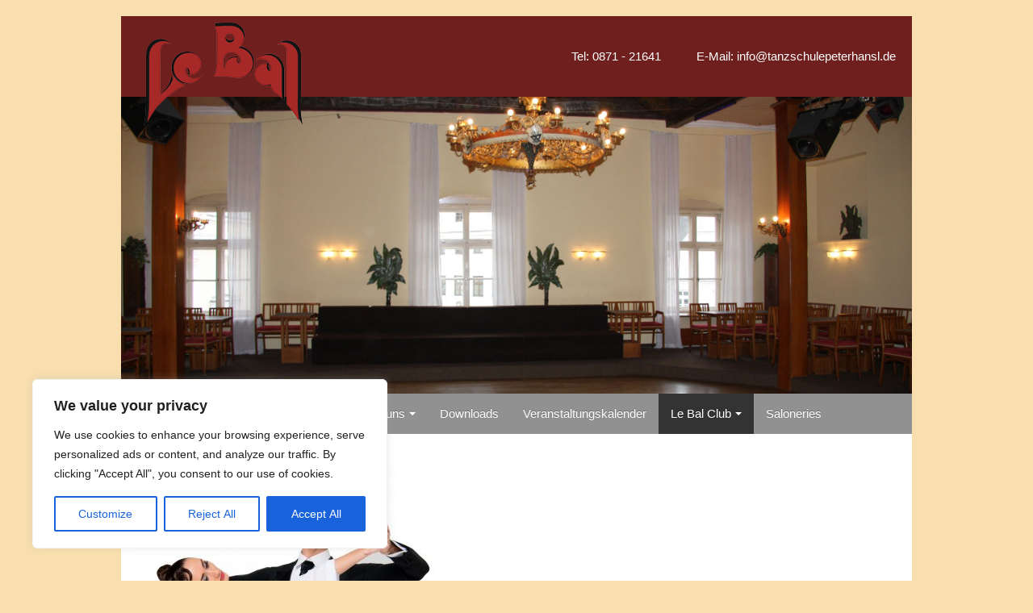

--- FILE ---
content_type: text/css
request_url: https://www.tanzschulepeterhansl.de/v4/wp-content/themes/lebal/style.css
body_size: 2232
content:
/*
Theme Name: Tanzschule Peterhansl - LeBal
Theme URI: http://www.tanzschulepeterhansl.de
Author: Martin Dentl (md86)
Author URI: http://md86.de
Description: Adaptives Layout in HTML5 / CSS3
Version: 1.0
License URI: http://www.opensource.org/licenses/gpl-license.php
*/
@charset "utf-8";html,button,input,select,textarea{color:#222}body{font-size:.92em;line-height:1.4;font-family:'Droid Sans',sans-serif;background:#F9DFAF}select,textarea,input[type="text"],input[type="password"],input[type="datetime"],input[type="datetime-local"],input[type="date"],input[type="month"],input[type="time"],input[type="week"],input[type="number"],input[type="email"],input[type="url"],input[type="search"],input[type="tel"],input[type="color"],.uneditable-input{margin:0;width:auto}*:focus{outline:none!important}hr{display:block;height:1px;border:0;border-top:1px solid #ccc;margin:20px 0;padding:0}fieldset{border:0;margin:0;padding:0}textarea{resize:vertical}.chromeframe{margin:.2em 0;background:#ccc;color:#000;padding:.2em 0}iframe{z-index:1;position:relative}h1{font-size:1.4em;border-bottom:lightgray 1px solid;padding-bottom:20px}h2{font-size:1.2em;margin-top:20px}h3{font-size:1.0em;margin-top:20px}h1,h2,h3{line-height:1.4em;font-weight:700;text-shadow:none}a{color:#a62927;text-decoration:underline;text-shadow:none}a.btn{text-decoration:none !important}a:hover{text-decoration:none;color:inherit}.white{color:#fff !important;text-decoration:none !important}textarea:focus,input:focus,input[type]:focus,.uneditable-input:focus{border-color:rgba(19,35,91,.8);box-shadow:0 1px 1px rgba(19,35,91,.075) inset,0 0 8px rgba(19,35,91,.6);outline:0 none}input[type="checkbox"],input[type="checkbox"]:focus,input[type="radio"],input[type="radio"]:focus{border-color:none;box-shadow:none;outline:none,}input[type="radio"],input[type="checkbox"]{line-height:inherit;margin:0}.nav-container{position:relative}.navbar-inverse .nav>li>a{color:#fff;)}.navbar-inverse .nav>li>a:hover{color:#33;3}.search-highlight{background:#FF0}article{background:#fff;padding:20px;font-size:1.0em;min-height:640px !important}footer{background:#333;color:#fff;padding:10px}.nav-footer{width:auto}nav.nav-footer>ul>li>a{color:#fff;background:none;border:none;position:relative;float:none;padding:0 12px 0 0;margin:0}nav.nav-footer>ul{list-style:none;margin:0}nav.nav-footer>ul>li{display:inline-block}nav.nav-footer a:hover{color:#ccc;text-decoration:none}.flex-control-nav{position:relative;bottom:0;top:20px}.container-fluid{max-width:980px;margin:20px auto;padding:0}#logo-wrap{position:relative}#logo{position:absolute;display:inline-block;margin:0 20px;z-index:999;-webkit-transition:-webkit-transform .5s ease-in-out;transition:transform .5s ease-in-out}#logo:hover{-webkit-transform:rotate(-8deg);transform:rotate(-8deg)}#page-top{background-color:#6E1F1E;line-height:100px;height:100px;color:#fff}#top-details{list-style:none;position:relative;display:inline-block;float:right;margin:0}.navbar{margin-bottom:0;min-height:50px}.navbar .btn-navbar{margin:15px;position:relative}.navbar .nav>li>a{padding:15px}.navbar .nav>li>.dropdown-menu,.navbar .nav>li>.dropdown-menu>li>.dropdown-menu{border-radius:0;color:#fff;padding:0;background:#919191}.navbar .nav>li>.dropdown-menu a{color:inherit;text-decoration:none}.navbar .nav>li>.dropdown-menu:before{display:none}.navbar .nav>li>.dropdown-menu:after{display:none}.navbar-inverse .nav li.dropdown>.dropdown-toggle .caret{margin-left:5px;border-bottom-color:inherit;border-top-color:inherit}.navbar>.navbar-inner{height:inherit;background:#919191;color:#fff;border:0;padding-left:0;padding-right:0;border-radius:0;-webkit-box-shadow:none;-moz-box-shadow:none;box-shadow:none}.navbar-inverse .nav li.dropdown.open>.dropdown-toggle,.navbar-inverse .nav li.dropdown.active>.dropdown-toggle,.navbar-inverse .nav li.dropdown.open.active>.dropdown-toggle{background-color:inherit;color:#fff !important}.dropdown-submenu>.dropdown-menu{margin:0}.dropdown-menu{margin:0}.dropdown-menu .sub-menu{left:100%;position:absolute;top:0;visibility:hidden;margin-top:-1px}.dropdown-menu>li>a:hover,.dropdown-menu>li>a:focus,.dropdown-submenu:hover>a,.dropdown-submenu:focus>a{background:#C60B2A}.current-menu-parent,.nav .current-menu-item{background:#333}.nav .current-menu-item>a{color:#fff !important}.nav>li.current-menu-parent>a{color:#fff}li.current-menu-parent .caret{border-bottom-color:#FFF;border-top-color:#FFF}@media (max-width:979px){.navbar-inverse .nav-collapse .nav>li>a,.navbar-inverse .nav-collapse .dropdown-menu a{color:#fff}}.seperator{background:#999;height:1px}#news h1 span{padding:0 5px}#news p{margin:0;padding:10px}#news .single-news{background:#e2e2e2;border-bottom:1px #999 solid;display:block}#kenburns-slideshow{position:relative;width:600px;height:360px;background-color:#292929;border:22px solid #191919;z-index:1;overflow:hidden}.kb-slide{position:absolute;z-index:1;opacity:0}.kb-slide img{position:relative;-webkit-transform:translate3d(0,0,0) -moz-transform:translate3d(0,0,0);-webkit-backface-visibility:hidden;-moz-backface-visibility:hidden}.course-tile{background-color:#efefef;text-align:center;margin-bottom:20px;font-size:1.2em}.course-tile:hover img{-webkit-transform:rotateY(180deg);-moz-transform:rotateY(180deg);-ms-transform:rotateY(180deg);-o-transform:rotateY(180deg);transform:rotateY(180deg)}.logo-link{padding:0;margin:0;border:0;.}.full-width{width:100%}.none{display:none}.clear{clear:both}.left{float:left}.right{float:right}.aligncenter{text-align:center}.alignleft{text-align:left}.alignright{text-align:right}div.alignleft,img.alignleft{float:left;margin:0 20px 20px 0}div.alignright,img.alignright{float:right;margin:0 0 20px 20px}div.aligncenter{text-align:center;margin:0 auto}.wp-caption-text{font-size:.9em;text-align:center}.no-margin-top{margin-top:0}.no-margin{margin:0}.margin-top-10{margin-top:10px}@media only screen and (max-width:400px){#logo{max-width:80px}}@media only screen and (max-width:979px){body{padding:0;margin:0}#page-top{max-height:80px}#logo-wrap{position:relative;margin:0}#logo{max-height:90px;margin:10px !important}#top-details{float:right;margin-right:20px;margin-top:20px;text-align:right}#top-details>li{display:block;font-size:.9em}.table-condensed td,.table-condensed th{display:inline-block !important;padding:5px;margin:10 5px;border:none !important}.table-condensed td:last-child,.table-condensed th:last-child{border-bottom:1px solid #ddd}.current-menu-parent,.nav .current-menu-item{background:inherit}.navbar .nav>li>a{padding:15px}.flexslider{padding-right:20px}.main-container{margin:0 auto;overflow:hidden;background-color:#fff}#slider,#news{display:block;float:none;width:inherit}#news{padding:20px;margin:auto}}@media only screen and (min-width:980px){#top-details>li{display:inline-block;margin:0 20px}.navbar .nav{margin:0;float:left}}.ir{background-color:transparent;border:0;overflow:hidden;*text-indent:-9999px}.ir:before{content:"";display:block;width:0;height:150%}.hidden{display:none !important;visibility:hidden}.visuallyhidden{border:0;clip:rect(0 0 0 0);height:1px;margin:-1px;overflow:hidden;padding:0;position:absolute;width:1px}.visuallyhidden.focusable:active,.visuallyhidden.focusable:focus{clip:auto;height:auto;margin:0;overflow:visible;position:static;width:auto}.invisible{visibility:hidden}.clearfix:before,.clearfix:after{content:" ";display:table}.clearfix:after{clear:both}.clearfix{*zoom:1}@media print{*{background:transparent !important;color:#000 !important;box-shadow:none !important;text-shadow:none !important}a,a:visited{text-decoration:underline}a[href]:after{content:" (" attr(href) ")"}abbr[title]:after{content:" (" attr(title) ")"}.ir a:after,a[href^="javascript:"]:after,a[href^="#"]:after{content:""}pre,blockquote{border:1px solid #999;page-break-inside:avoid}thead{display:table-header-group}tr,img{page-break-inside:avoid}img{max-width:100% !important}@page{margin:.5cm}p,h2,h3{orphans:3;widows:3}h2,h3{page-break-after:avoid}}

--- FILE ---
content_type: text/css
request_url: https://www.tanzschulepeterhansl.de/v4/wp-content/themes/lebal/css/slippry.css
body_size: 1638
content:
/**
 * slippry v1.2.1 - Simple responsive content slider
 * http://slippry.com
 *
 * Author(s): Lukas Jakob Hafner - @saftsaak
 *            Thomas Hurd - @SeenNotHurd
 *
 * Copyright 2013, booncon oy - http://booncon.com
 *
 * Thanks @ http://bxslider.com for the inspiration!
 *
 * Released under the MIT license - http://opensource.org/licenses/MIT
 */
/* -------------------------- MIXINS ---------------------------------- */
/* -------------------------- END MIXINS ---------------------------------- */
/* kenBurns animations, very basic */
@-webkit-keyframes left-right {
  0% {
    -webkit-transform: translateY(-20%) translateX(-10%);
    -moz-transform: translateY(-20%) translateX(-10%);
    -ms-transform: translateY(-20%) translateX(-10%);
    -o-transform: translateY(-20%) translateX(-10%);
    transform: translateY(-20%) translateX(-10%);
  }

  100% {
    -webkit-transform: translateY(0%) translateX(10%);
    -moz-transform: translateY(0%) translateX(10%);
    -ms-transform: translateY(0%) translateX(10%);
    -o-transform: translateY(0%) translateX(10%);
    transform: translateY(0%) translateX(10%);
  }
}

@-moz-keyframes left-right {
  0% {
    -webkit-transform: translateY(-20%) translateX(-10%);
    -moz-transform: translateY(-20%) translateX(-10%);
    -ms-transform: translateY(-20%) translateX(-10%);
    -o-transform: translateY(-20%) translateX(-10%);
    transform: translateY(-20%) translateX(-10%);
  }

  100% {
    -webkit-transform: translateY(0%) translateX(10%);
    -moz-transform: translateY(0%) translateX(10%);
    -ms-transform: translateY(0%) translateX(10%);
    -o-transform: translateY(0%) translateX(10%);
    transform: translateY(0%) translateX(10%);
  }
}

@-ms-keyframes left-right {
  0% {
    -webkit-transform: translateY(-20%) translateX(-10%);
    -moz-transform: translateY(-20%) translateX(-10%);
    -ms-transform: translateY(-20%) translateX(-10%);
    -o-transform: translateY(-20%) translateX(-10%);
    transform: translateY(-20%) translateX(-10%);
  }

  100% {
    -webkit-transform: translateY(0%) translateX(10%);
    -moz-transform: translateY(0%) translateX(10%);
    -ms-transform: translateY(0%) translateX(10%);
    -o-transform: translateY(0%) translateX(10%);
    transform: translateY(0%) translateX(10%);
  }
}

@keyframes left-right {
  0% {
    -webkit-transform: translateY(-20%) translateX(-10%);
    -moz-transform: translateY(-20%) translateX(-10%);
    -ms-transform: translateY(-20%) translateX(-10%);
    -o-transform: translateY(-20%) translateX(-10%);
    transform: translateY(-20%) translateX(-10%);
  }

  100% {
    -webkit-transform: translateY(0%) translateX(10%);
    -moz-transform: translateY(0%) translateX(10%);
    -ms-transform: translateY(0%) translateX(10%);
    -o-transform: translateY(0%) translateX(10%);
    transform: translateY(0%) translateX(10%);
  }
}

@-webkit-keyframes right-left {
  0% {
    -webkit-transform: translateY(0%) translateX(10%);
    -moz-transform: translateY(0%) translateX(10%);
    -ms-transform: translateY(0%) translateX(10%);
    -o-transform: translateY(0%) translateX(10%);
    transform: translateY(0%) translateX(10%);
  }

  100% {
    -webkit-transform: translateY(-20%) translateX(-10%);
    -moz-transform: translateY(-20%) translateX(-10%);
    -ms-transform: translateY(-20%) translateX(-10%);
    -o-transform: translateY(-20%) translateX(-10%);
    transform: translateY(-20%) translateX(-10%);
  }
}

@-moz-keyframes right-left {
  0% {
    -webkit-transform: translateY(0%) translateX(10%);
    -moz-transform: translateY(0%) translateX(10%);
    -ms-transform: translateY(0%) translateX(10%);
    -o-transform: translateY(0%) translateX(10%);
    transform: translateY(0%) translateX(10%);
  }

  100% {
    -webkit-transform: translateY(-20%) translateX(-10%);
    -moz-transform: translateY(-20%) translateX(-10%);
    -ms-transform: translateY(-20%) translateX(-10%);
    -o-transform: translateY(-20%) translateX(-10%);
    transform: translateY(-20%) translateX(-10%);
  }
}

@-ms-keyframes right-left {
  0% {
    -webkit-transform: translateY(0%) translateX(10%);
    -moz-transform: translateY(0%) translateX(10%);
    -ms-transform: translateY(0%) translateX(10%);
    -o-transform: translateY(0%) translateX(10%);
    transform: translateY(0%) translateX(10%);
  }

  100% {
    -webkit-transform: translateY(-20%) translateX(-10%);
    -moz-transform: translateY(-20%) translateX(-10%);
    -ms-transform: translateY(-20%) translateX(-10%);
    -o-transform: translateY(-20%) translateX(-10%);
    transform: translateY(-20%) translateX(-10%);
  }
}

@keyframes right-left {
  0% {
    -webkit-transform: translateY(0%) translateX(10%);
    -moz-transform: translateY(0%) translateX(10%);
    -ms-transform: translateY(0%) translateX(10%);
    -o-transform: translateY(0%) translateX(10%);
    transform: translateY(0%) translateX(10%);
  }

  100% {
    -webkit-transform: translateY(-20%) translateX(-10%);
    -moz-transform: translateY(-20%) translateX(-10%);
    -ms-transform: translateY(-20%) translateX(-10%);
    -o-transform: translateY(-20%) translateX(-10%);
    transform: translateY(-20%) translateX(-10%);
  }
}

/* added to the original element calling slippry */
.sy-box.sy-loading {
  background: url(assets/img/sy-loader.gif) 50% 50% no-repeat;
  -webkit-background-size: 32px;
  -moz-background-size: 32px;
  -o-background-size: 32px;
  background-size: 32px;
  min-height: 40px;
}
.sy-box.sy-loading .sy-slides-wrap, .sy-box.sy-loading .sy-pager {
  visibility: hidden;
}

/* element that wraps the slides */
.sy-slides-wrap {
  position: relative;
  height: 100%;
  width: 100%;
}
.sy-slides-wrap:hover .sy-controls {
  display: block;
}

/* element that crops the visible area to the slides */
.sy-slides-crop {
  height: 100%;
  width: 100%;
  position: absolute;
  overflow: hidden;
}

/* list containing the slides */
.sy-list {
  width: 100%;
  height: 100%;
  list-style: none;
  margin: 0;
  padding: 0;
  position: absolute;
}
.sy-list.horizontal {
  -webkit-transition: left ease;
  -moz-transition: left ease;
  -o-transition: left ease;
  transition: left ease;
}
.sy-list.vertical {
  -webkit-transition: top ease;
  -moz-transition: top ease;
  -o-transition: top ease;
  transition: top ease;
}

/* single slide */
.sy-slide {
  position: absolute;
  width: 100%;
  z-index: 2;
}
.sy-slide.kenburns {
  width: 140%;
  left: -20%;
}
.sy-slide.kenburns.useCSS {
  -webkit-transition-property: opacity;
  -moz-transition-property: opacity;
  -o-transition-property: opacity;
  transition-property: opacity;
}
.sy-slide.kenburns.useCSS.sy-ken:nth-child(1n) {
  -webkit-animation-name: left-right;
  -webkit-animation-fill-mode: forwards;
  -moz-animation-name: left-right;
  -moz-animation-fill-mode: forwards;
  -o-animation-name: left-right;
  -o-animation-fill-mode: forwards;
  animation-name: left-right;
  animation-fill-mode: forwards;
}
.sy-slide.kenburns.useCSS.sy-ken:nth-child(2n) {
  -webkit-animation-name: right-left;
  -webkit-animation-fill-mode: forwards;
  -moz-animation-name: right-left;
  -moz-animation-fill-mode: forwards;
  -o-animation-name: right-left;
  -o-animation-fill-mode: forwards;
  animation-name: right-left;
  animation-fill-mode: forwards;
}
.sy-slide.sy-active {
  z-index: 3;
}
.sy-slide > a {
  margin: 0;
  padding: 0;
  display: block;
  width: 100%;
}
.sy-slide > a > img {
  margin: 0;
  padding: 0;
  display: block;
  width: 100%;
  border: 0;
}

/* next/ prev buttons, with arrows and clickable area a lot larger than the visible buttons */
.sy-controls {
  display: none;
  list-style: none;
  height: 100%;
  width: 100%;
  position: absolute;
  padding: 0;
  margin: 0;
}
.sy-controls li {
  position: absolute;
  width: 10%;
  min-width: 4.2em;
  height: 100%;
  z-index: 33;
}
.sy-controls li.sy-prev {
  left: 0;
  top: 0;
}
.sy-controls li.sy-prev a:after {
  background-position: -5% 0;
}
.sy-controls li.sy-next {
  right: 0;
  top: 0;
}
.sy-controls li.sy-next a:after {
  background-position: 105% 0;
}
.sy-controls li a {
  position: relative;
  width: 100%;
  height: 100%;
  display: block;
  text-indent: -9999px;
}
.sy-controls li a:link, .sy-controls li a:visited {
  opacity: 0.4;
}
.sy-controls li a:hover, .sy-controls li a:focus {
  opacity: 0.8;
  outline: none;
}
.sy-controls li a:after {
  content: "";
  background-image: url(assets/img/arrows.svg);
  background-repeat: no-repeat;
  -webkit-background-size: cover;
  -moz-background-size: cover;
  -o-background-size: cover;
  background-size: cover;
  text-align: center;
  text-indent: 0;
  line-height: 2.8em;
  color: #111;
  font-weight: 800;
  position: absolute;
  background-color: #fff;
  width: 2.8em;
  height: 2.8em;
  left: 50%;
  top: 50%;
  margin-top: -1.4em;
  margin-left: -1.4em;
  -webkit-border-radius: 50%;
  -moz-border-radius: 50%;
  -ms-border-radius: 50%;
  -o-border-radius: 50%;
  border-radius: 50%;
}
@media only screen and (max-device-width: 600px) {
  .sy-controls {
    display: block;
  }
  .sy-controls li {
    min-width: 2.1em;
  }
  .sy-controls li a:after {
    width: 1.4em;
    height: 1.4em;
    margin-top: -0.7em;
    margin-left: -0.7em;
  }
}

/* captions, styled fo the overlay variant */
.sy-caption-wrap {
  position: absolute;
  bottom: 2em;
  z-index: 12;
  left: 50%;
}
.sy-caption-wrap .sy-caption {
  position: relative;
  left: -50%;
  background-color: rgba(0, 0, 0, 0.54);
  color: #fff;
  padding: 0.4em 1em;
  -webkit-border-radius: 1.2em;
  -moz-border-radius: 1.2em;
  -ms-border-radius: 1.2em;
  -o-border-radius: 1.2em;
  border-radius: 1.2em;
}
.sy-caption-wrap .sy-caption a:link, .sy-caption-wrap .sy-caption a:visited {
  color: #e24b70;
  font-weight: 600;
  text-decoration: none;
}
.sy-caption-wrap .sy-caption a:hover, .sy-caption-wrap .sy-caption a:focus {
  text-decoration: underline;
}
@media only screen and (max-device-width: 600px), screen and (max-width: 600px) {
  .sy-caption-wrap {
    left: 0;
    bottom: 0.4em;
  }
  .sy-caption-wrap .sy-caption {
    left: 0;
    padding: 0.2em 0.4em;
    font-size: 0.92em;
    -webkit-border-radius: 0;
    -moz-border-radius: 0;
    -ms-border-radius: 0;
    -o-border-radius: 0;
    border-radius: 0;
  }
}

/* pager bubbles */
.sy-pager {
  overflow: hidden;
  *zoom: 1;
  display: block;
  width: 100%;
  margin: 1em 0 0;
  padding: 0;
  list-style: none;
  text-align: center;
}
.sy-pager li {
  display: inline-block;
  width: 1.2em;
  height: 1.2em;
  margin: 0 1em 0 0;
  -webkit-border-radius: 50%;
  -moz-border-radius: 50%;
  -ms-border-radius: 50%;
  -o-border-radius: 50%;
  border-radius: 50%;
}
.sy-pager li.sy-active a {
  background-color: #e24b70;
}
.sy-pager li a {
  width: 100%;
  height: 100%;
  display: block;
  background-color: #cccccc;
  text-indent: -9999px;
  -webkit-background-size: 2em;
  -moz-background-size: 2em;
  -o-background-size: 2em;
  background-size: 2em;
  -webkit-border-radius: 50%;
  -moz-border-radius: 50%;
  -ms-border-radius: 50%;
  -o-border-radius: 50%;
  border-radius: 50%;
}
.sy-pager li a:link, .sy-pager li a:visited {
  opacity: 1.0;
}
.sy-pager li a:hover, .sy-pager li a:focus {
  opacity: 0.6;
}

/* element to "keep/ fill" the space of the content, gets intrinsic height via js */
.sy-filler {
  width: 100%;
}
.sy-filler.ready {
  -webkit-transition: padding 600ms ease;
  -moz-transition: padding 600ms ease;
  -o-transition: padding 600ms ease;
  transition: padding 600ms ease;
}


--- FILE ---
content_type: text/css
request_url: https://www.tanzschulepeterhansl.de/v4/wp-content/plugins/lebal-admin/css/scm.css
body_size: 395
content:
#jsneeded {
  position: absolute;
  top: 0;
  left: 0;
  z-index: 9999;
  background-color: black;
  filter: progid:DXImageTransform.Microsoft.Alpha(Opacity=85);
  opacity: 0.85;
  width:100%;
  height:100%;
}

#jsmsg {
	z-index: 10000;
	top: 50%;
	left: 50%;
	width:30em;
	height:10em;
	margin-top: -5em; /*set to a negative number 1/2 of your height*/
	margin-left: -15em; /*set to a negative number 1/2 of your width*/
	position: absolute;
	background: #fff;
	font-size:1em;
	border: 3px #333 solid;
	padding: 10px;
}

.table { 
  display:table; 
  border-collapse:collapse;
  width: 100%;
}

.tr {
  width:100%;
  padding:5px;
  height:25px;
  display:table-row;
}

.td {
  padding: 0 5px 0;
  display: table-cell;
  border: thin solid #333;
}

.td-head {
  font-weight: bold;
} 

.red {
 color:red;
 font-style: italic;
}

.10per {
  width: 10%;
}

.25per {
 width: 25%;
}

#scmForm input, #scmForm select {
	width:180px;
	margin-left: 20px;
	margin-bottom: 10px;
}

#scmForm textarea {
	width:85%;
	height:200px;
}

#scmForm label { 
	display:block;
}

#scmForm label.error {
	display:inline;
	color: red;
	padding-left: .5em;
	vertical-align: top;
}

--- FILE ---
content_type: text/javascript
request_url: https://www.tanzschulepeterhansl.de/v4/wp-content/themes/lebal/js/slippry.cfg.js
body_size: 202
content:
jQuery('#slider').slippry({
  // general elements & wrapper
  slippryWrapper: '<div class="sy-box pictures-slider" />', // wrapper to wrap everything, including pager

  // options
  adaptiveHeight: false, // height of the sliders adapts to current slide
  captions: false, // Position: overlay, below, custom, false

  // pager
  pager: false,
  
  // controls
  controls: false,
  autoHover: false,

  // transitions
  transition: 'kenburns', // fade, horizontal, kenburns, false
  kenZoom: 120,
  speed: 4500 // time the transition takes (ms)
});

--- FILE ---
content_type: text/javascript
request_url: https://www.tanzschulepeterhansl.de/v4/wp-content/plugins/lebal-admin/js/main.min.js
body_size: 182
content:
jQuery(document).ready(function(){jQuery("#scmForm").validate({rules:{scmForename:"required",scmSurname:"required",scmStreet:"required",scmPostcode:{required:true,digits:true},scmUserLocation:"required",scmPhone:{required:false,digits:true},scmEmail:{required:true,email:true}},messages:{scmForename:"Bitte geben Sie Ihren Vornamen ein.",scmSurname:"Bitte geben Sie ihren Familiennamen ein.",scmStreet:"Bitte füllen Sie dieses Feld aus.",scmPostcode:{required:"Bitte füllen Sie dieses Feld aus.",digits:"Es sind nur Zahlen erlaubt."},scmUserLocation:"Bitte füllen Sie dieses Feld aus.",scmPhone:{digits:"Es sind nur Zahlen erlaubt."},scmEmail:"Bitte geben Sie eine gültig E-Mail Adresse an"}})})